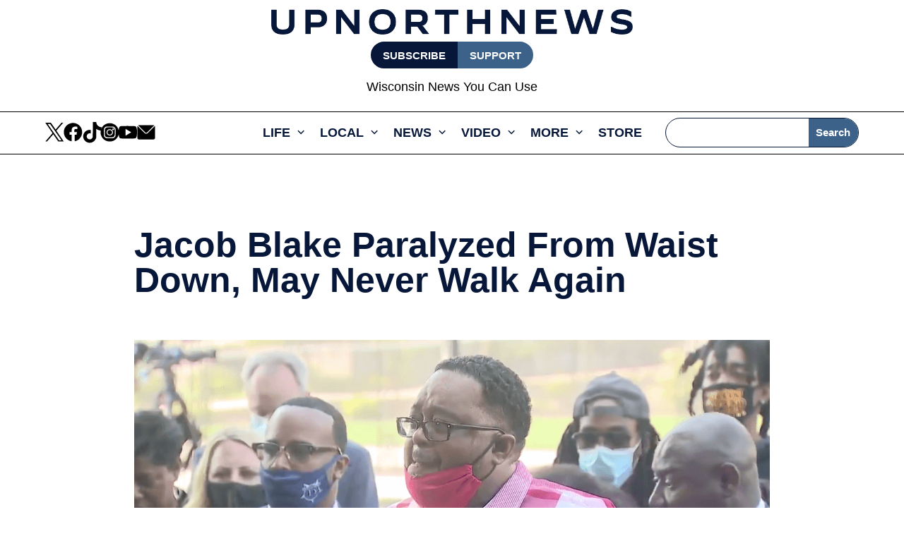

--- FILE ---
content_type: application/javascript
request_url: https://upnorthnewswi.com/wp-content/assests/js/sites/unn/global.js
body_size: 439
content:
// Script to update the PayPal donation link with the current page title
document.addEventListener('DOMContentLoaded', function() {
  // Get all elements with the btn-el--secondary class
  const secondaryButtons = document.getElementsByClassName('btn-el--secondary');
  
  if (secondaryButtons && secondaryButtons.length > 0) {
    // Get the current page title and sanitize it for URL use
    const pageTitle = document.title.trim().toLowerCase()
      .replace(/\s+/g, '_')        // Replace spaces with underscores
      .replace(/[^\w\-]/g, '')     // Remove non-alphanumeric characters except underscores and hyphens
      .replace(/_+/g, '_');        // Replace multiple consecutive underscores with a single one
      
    // Loop through all buttons with this class
    for (let i = 0; i < secondaryButtons.length; i++) {
      const btn = secondaryButtons[i];
      const currentHref = btn.getAttribute('href');
      
      // Only update if it's a PayPal donation link
      if (currentHref && currentHref.includes('paypal.com/donate')) {
        // Use the existing URL and just append the custom parameter with page title
        let newUrl = currentHref;
        
        // Check if URL already has parameters
        if (newUrl.includes('?')) {
          // Add custom parameter to existing parameters
          newUrl += '&custom=unn_header_' + pageTitle;
        } else {
          // Add first parameter
          newUrl += '?custom=unn_header_' + pageTitle;
        }
        
        // Update the HREF attribute with the new URL
        btn.setAttribute('href', newUrl);
        
        // Log the update for debugging
        console.log('PayPal donation link updated:', newUrl);
      }
    }
  } else {
    console.warn('No buttons with class "btn-el--secondary" found');
  }
});